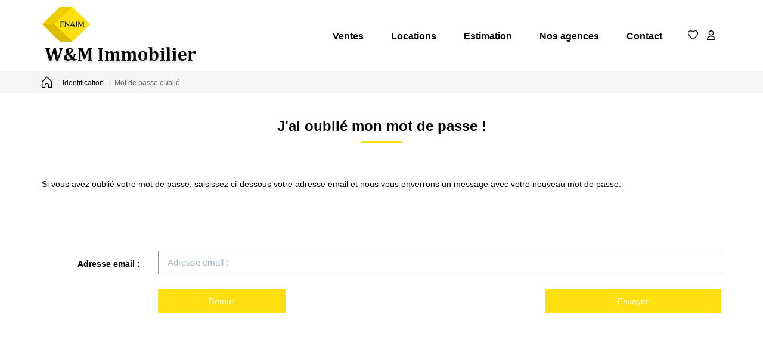

--- FILE ---
content_type: text/html; charset=UTF-8
request_url: https://www.wm-immobilier.com/catalog/password_forgotten.php
body_size: 2329
content:
<!DOCTYPE html>
<html lang="en">
<head>
    <meta charset="utf-8">
    <meta name="viewport" content="width=device-width, initial-scale=1">
    <title></title>
    <style>
        body {
            font-family: "Arial";
        }
    </style>
    <script type="text/javascript">
    window.awsWafCookieDomainList = [];
    window.gokuProps = {
"key":"AQIDAHjcYu/GjX+QlghicBgQ/7bFaQZ+m5FKCMDnO+vTbNg96AEiiFg5ZQBmkUdi/VsL2S7GAAAAfjB8BgkqhkiG9w0BBwagbzBtAgEAMGgGCSqGSIb3DQEHATAeBglghkgBZQMEAS4wEQQM7ry/yMNQiNuy7Et5AgEQgDswcdCQYktFxzs6VM4UStv0E3JGyKvuZ9K9sWXkPL3QvrdaN8/3LQDaEC3V/rOS/J0ReSigFYSjt9B6AA==",
          "iv":"CgAGEyJkFQAABZZn",
          "context":"EJHi54QMKk42SQL7MMnsY3hFO8GFcXhIgXsys48cbhgA8aexuHZM0RXyoHQE6ZftQRh5XznVpeYJGIaoSd0xG2xx9MU8oCJF2VcwE4nJz6fsXVKM7oNZh0aHHO6Gt5ENvxNo+4uuHmnv1BqGFUoyPxnhWT7PXms5O+EiRGW+xhNYHsBgqf0X8OqLRslzuOce6awju0/yiYNrf3DwBXHU2rPV7uR0H7WOBq9ETztyzf+xW56tI9Nph29TZuOCCKihIQrI0w1kKs6bTv7h+UN5/eIO7Dk5ULHk+SzBExBJ4JSJ7qp4XZZtv3ZfZKv7e8Dtb1kQqlMEeLbDjK1HsnVW1C2NPvGTJzs1pFqX/MZd6yEf5xU+4M1Kdl6sRZTzbLWhc1nJVGWHvV2YRx0+VbWxJOmcEMNchvKQdZTLvlf/szQZ6/MM3orjy8gtNOrebcZrDEADH2CEVfuk2u7cBo8Y2TDxlkTfvXJZrDPw5v/stTfQF8zrjS1skaAnsoCBC6Ns/QGKlZOYyQlsIAQd2BkHa7f7oOvkZtzvT84dhj6G7g/fyFZLh7ANR/21YNVbsp+2UPjnAqazmA1u2Go9NMaft7AssL/WQB+UtDTXGhGM3Degu2H6x7G+AIEqHOWXMdIU34scWluspn805JmuGDXuAtK0hKYo4JDAxKUfwJ0w0a3N6kvocCwAp5k3ngDtRCngVX7NleF+CKdJCYGZ6Pwdq4qwflHGgib6prv6ONIgdUdnxwJliOEY6WW0lmDZJSq5+NampieDt3Z37r+0FrMORM3RXHjlfcFrGg=="
};
    </script>
    <script src="https://7813e45193b3.47e58bb0.eu-west-3.token.awswaf.com/7813e45193b3/28fa1170bc90/1cc501575660/challenge.js"></script>
</head>
<body>
    <div id="challenge-container"></div>
    <script type="text/javascript">
        AwsWafIntegration.saveReferrer();
        AwsWafIntegration.checkForceRefresh().then((forceRefresh) => {
            if (forceRefresh) {
                AwsWafIntegration.forceRefreshToken().then(() => {
                    window.location.reload(true);
                });
            } else {
                AwsWafIntegration.getToken().then(() => {
                    window.location.reload(true);
                });
            }
        });
    </script>
    <noscript>
        <h1>JavaScript is disabled</h1>
        In order to continue, we need to verify that you're not a robot.
        This requires JavaScript. Enable JavaScript and then reload the page.
    </noscript>
</body>
</html>

--- FILE ---
content_type: text/css;charset=ISO-8859-1
request_url: https://www.wm-immobilier.com/office8_front/wm_immobilier/catalog/css/perso_css.php?1759767542
body_size: -19
content:

#nosAgences .agence .h5.text-uppercase.text-bold{
    text-transform: none;
}